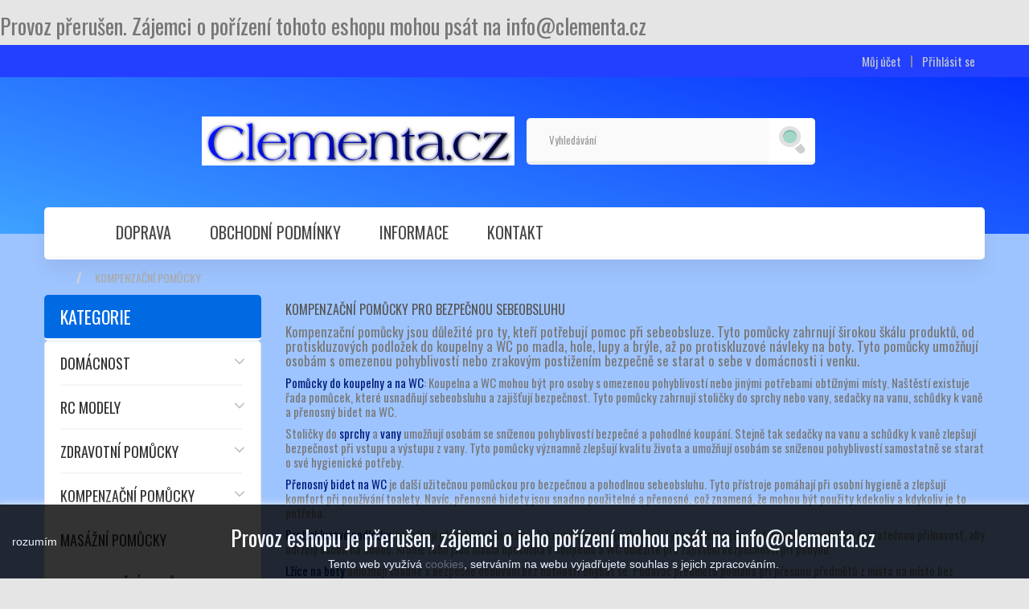

--- FILE ---
content_type: text/html; charset=utf-8
request_url: https://www.clementa.cz/content/13-kompenzacni-pomucky
body_size: 8980
content:
<!DOCTYPE HTML> <!--[if lt IE 7]><html class="no-js lt-ie9 lt-ie8 lt-ie7 " lang="cs"><![endif]--> <!--[if IE 7]><html class="no-js lt-ie9 lt-ie8 ie7" lang="cs"><![endif]--> <!--[if IE 8]><html class="no-js lt-ie9 ie8" lang="cs"><![endif]--> <!--[if gt IE 8]><html class="no-js ie9" lang="cs"><![endif]--><html lang="cs" xmlns:og="http://ogp.me/ns#"><head><meta charset="utf-8" /><title>Kompenzační pomůcky - Clementa.cz</title><meta name="description" content="Kompenzační pomůcky" /><meta name="keywords" content="Kompenzační pomůcky,Kompenzační pomůcka,kompenzační pomůcky pro tělesně postižené,kompenzační pomůcky pro seniory,protiskluzová podložka do sprchy,podložka do sprchy,protiskluzová podložka do koupelny,podlozka do sprchy" /><meta name="generator" content="PrestaShop" /><meta name="robots" content="index,follow" /><meta name="viewport" content="width=device-width, minimum-scale=0.25, maximum-scale=1.6, initial-scale=1.0" /><meta name="apple-mobile-web-app-capable" content="yes" /><link rel="icon" type="image/vnd.microsoft.icon" href="/img/favicon.ico?1752829838" /><link rel="shortcut icon" type="image/x-icon" href="/img/favicon.ico?1752829838" /><link rel="stylesheet" href="https://www.clementa.cz/themes/modez/cache/v_11817_452b6f450fc242245b0343bca10dc53c_all.css" type="text/css" media="all" /> <!--[if IE 8]> 
<script src="https://oss.maxcdn.com/libs/html5shiv/3.7.0/html5shiv.js"></script> 
<script src="https://oss.maxcdn.com/libs/respond.js/1.3.0/respond.min.js"></script> <![endif]--><link href='//fonts.googleapis.com/css?family=Oswald' rel='stylesheet' type='text/css'> <h2>Provoz přerušen. Zájemci o pořízení tohoto eshopu mohou psát na info@clementa.cz</h2>  <noscript><img height="1" width="1" style="display:none" src="https://www.facebook.com/tr?id=182413652252965&ev=PageView&noscript=1" /></noscript><?php /** * NOTICE OF LICENSE * * Smartsupp live chat - official plugin. Smartsupp is free live chat with visitor recording. * The plugin enables you to create a free account or sign in with existing one. Pre-integrated * customer info with WooCommerce (you will see names and emails of signed in webshop visitors). * Optional API for advanced chat box modifications. * * You must not modify, adapt or create derivative works of this source code * * @author Smartsupp * @copyright 2021 Smartsupp.com * @license GPL-2.0+ **/ ?> 
<script type="text/javascript"></script> <meta property="og:title" content="Kompenza&#269;n&iacute; pom&#367;cky - Clementa.cz"/><meta property="og:site_name" content="Clementa.cz"/><meta property="og:type" content="website"><meta property="og:description" content="Kompenzační pomůcky"></head><body id="cms" class="cms cms-13 cms-kompenzacni-pomucky hide-right-column lang_cs"><div id="page"><div class="loaderbg"><div class="loader"></div></div><div class="header-wrapper"> <header id="header"><div class="nav nav-height"><div class="container"><div class="row"> <nav><div id="header_user_info"><ul><li> <a href="https://www.clementa.cz/muj-ucet" title="Zobrazit můj zákaznický účet" class="account" rel="nofollow"><span>Můj účet</span></a></li><li> <a class="login" href="https://www.clementa.cz/muj-ucet" rel="nofollow" title="Přihlásit se"> Přihlásit se </a></li></ul></div><div id="contact-link"> <a href="https://www.clementa.cz/napiste-nam" title="Kontaktujte nás">Kontaktujte nás</a></div> <span class="shop-phone"> <i class="icon-phone"></i>Zavolejte nám <strong>+420721347531</strong> </span></nav></div></div></div><div class="head"><div class="container head-height"><div class="row"><div id="logo_wrapper"><div class="logo_row"><div class="logo_cell"><div id="header_logo"> <a href="http://www.clementa.cz/" title="Clementa.cz"> <img class="logo img-responsive" src="https://www.clementa.cz/img/clementacz-logo-1565119713.jpg" alt="Clementa.cz" width="470" height="74"/> </a></div></div></div></div><div id="search_block_top" class="col-sm-4 clearfix"><form id="searchbox" method="get" action="https://www.clementa.cz/vyhledavani" > <input type="hidden" name="controller" value="search" /> <input type="hidden" name="orderby" value="position" /> <input type="hidden" name="orderway" value="desc" /> <input class="search_query form-control" type="text" id="search_query_top" name="search_query" placeholder="Vyhledávání" value="" /> <button type="submit" name="submit_search" class="btn btn-default button-search"> <span>Vyhledávání</span> </button></form></div><div class="block_top_menu sf-contener clearfix col-lg-12 fadeInDown"><div class="cat-title">Kategorie</div><ul class="sf-menu clearfix menu-content"><li> <a href="http://www.clementa.cz/" title="Kompenzační pomůcky - Clementa.cz" class="menuhomelink"></a></li><li><a href="https://www.clementa.cz/content/1-dodani" title="Doprava">Doprava</a></li><li><a href="https://www.clementa.cz/content/3-obchodni-podminky" title="Obchodn&iacute; podm&iacute;nky">Obchodn&iacute; podm&iacute;nky</a></li><li><a href="https://www.clementa.cz/content/19-informace" title="Informace">Informace</a></li><li><a href="https://www.clementa.cz/napiste-nam" title="Kontakt">Kontakt</a></li><li class="menu_up_li"><div class="menu_up"><a class="modezuparrow_link" href="#page"><span></span></a></div></li></ul></div></div></div></div><div class="topmenu_container"></div> </header></div><div class="columns-container-top"><div id="topcolumns" class="container"><div class="breadcrumb clearfix"> <a class="home" href="http://www.clementa.cz/" title="Zpět na hlavn&iacute; str&aacute;nku"><span class="bread_home"></span></a> <span class="navigation-pipe" >&gt;</span> <span class="navigation_page">Kompenzačn&iacute; pomůcky</span></div><div class="row"><div id="top_column" class="center_column col-xs-12 col-sm-12"></div></div></div></div><div class="columns-container-middle"><div class="bottom_line_bg"></div><div id="middlecolumns" class="container"><div class="row"><div id="left_column" class="column col-xs-12 col-sm-3"><div id="categories_block_left" class="block"><h2 class="title_block"> <span> Kategorie </span></h2><div class="block_content"><ul class="tree dhtml"><li > <a href="https://www.clementa.cz/40-domacnost" title="Domácnost"> Domácnost </a><ul><li > <a href="https://www.clementa.cz/236-domaci-potreby" title="Domácí potřeby"> Domácí potřeby </a></li><li > <a href="https://www.clementa.cz/237-plazove-osusky" title="Plážové osušky"> Plážové osušky </a></li><li > <a href="https://www.clementa.cz/238-sterilizatory" title="Sterilizátory"> Sterilizátory </a></li><li class="last"> <a href="https://www.clementa.cz/248-detem" title="Potřeby a hračky pro děti"> Dětem </a></li></ul></li><li > <a href="https://www.clementa.cz/42-rc-modely" title="RC modely"> RC modely </a><ul><li class="last"> <a href="https://www.clementa.cz/172-rc-auta" title="RC auta"> RC auta </a></li></ul></li><li > <a href="https://www.clementa.cz/179-zdravotni-pomucky" title="Zdravotní pomůcky&nbsp;"> Zdravotní pomůcky </a><ul><li > <a href="https://www.clementa.cz/186-adjustacni-ponozky" title="Adjustační ponožky Účel: Adjustační ponožky&nbsp;slouží jako terapeutická pomůcka při úlevě oteklých nohou, křečí, vbočených palců, plochých nohou, kladívkových prstů, patních ostruh a dalších deformit. Způsob použití: Pro dosažení&nbsp;nejlepšího účinku je vhodné použití ponožek v době, kdy není noha pod tlakem, tedy nejlépe při sezení, ležení nebo spánku. Praní: Tyto ponožky můžete prát v ruce nebo v pračce na jemný program (30°C) a nejlépe nechat uschnout na vzduchu."> Adjustační ponožky </a></li><li > <a href="https://www.clementa.cz/187-bederni-a-ledvinove-pasy" title="Bederní a ledvinové pásy"> Bederní a ledvinové pásy </a></li><li > <a href="https://www.clementa.cz/188-ortezy-a-bandaze" title="Ortézy a bandáže"> Ortézy a bandáže </a></li><li > <a href="https://www.clementa.cz/189-inhalatory" title="Inhalátory"> Inhalátory </a></li><li > <a href="https://www.clementa.cz/190-kompresivni-puncochy" title="Kompresivní punčochy"> Kompresivní punčochy </a></li><li > <a href="https://www.clementa.cz/191-magnetoterapie" title="Magnetoterapie"> Magnetoterapie </a><ul><li class="last"> <a href="https://www.clementa.cz/247-magneticke-naramky" title=""> Magnetické náramky </a></li></ul></li><li > <a href="https://www.clementa.cz/193-navleky-na-sadru-do-vody" title="Návleky na sádru do vody"> Návleky na sádru do vody </a></li><li > <a href="https://www.clementa.cz/194-podpatenky-a-korektory" title="Podpatěnky a korektory"> Podpatěnky a korektory </a></li><li > <a href="https://www.clementa.cz/195-vlozky-do-bot" title="Vložky do bot"> Vložky do bot </a></li><li > <a href="https://www.clementa.cz/196-zdravotni-pantofle" title="Zdravotní pantofle"> Zdravotní pantofle </a></li><li class="last"> <a href="https://www.clementa.cz/197-zdravotni-polstare-a-sedaky" title="Zdravotní polštáře a sedáky"> Zdravotní polštáře a sedáky </a></li></ul></li><li > <a href="https://www.clementa.cz/180-kompenzacni-pomucky" title="Kompenzační pomůcky"> Kompenzační pomůcky </a><ul><li > <a href="https://www.clementa.cz/198-pomucky-do-koupelny-wc" title="Pomůcky do koupelny, WC"> Pomůcky do koupelny, WC </a></li><li > <a href="https://www.clementa.cz/199-protiskluzove-podlozky-do-koupelny" title="Protiskluzové podložky do koupelny"> Protiskluzové podložky do koupelny </a></li><li > <a href="https://www.clementa.cz/200-pomucky-pro-sebeobsluhu" title="Pomůcky pro sebeobsluhu"> Pomůcky pro sebeobsluhu </a></li><li > <a href="https://www.clementa.cz/201-madla" title="Madla"> Madla </a></li><li > <a href="https://www.clementa.cz/202-hole" title="Hole"> Hole </a></li><li > <a href="https://www.clementa.cz/203-lupy-a-bryle" title="Lupy a brýle"> Lupy a brýle </a></li><li class="last"> <a href="https://www.clementa.cz/204-protiskluzove-navleky-na-boty" title="Protiskluzové návleky na boty Produkty teprve připravujeme."> Protiskluzové návleky na boty </a></li></ul></li><li > <a href="https://www.clementa.cz/181-masazni-pomucky" title="Masážní pomůcky"> Masážní pomůcky </a><ul><li > <a href="https://www.clementa.cz/205-akupresurni-pomucky" title="Akupresurní pomůcky"> Akupresurní pomůcky </a></li><li > <a href="https://www.clementa.cz/206-bankovani" title="Baňkování"> Baňkování </a></li><li > <a href="https://www.clementa.cz/207-drbatka" title="Drbátka"> Drbátka </a></li><li > <a href="https://www.clementa.cz/208-masazni-micky" title="Masážní míčky"> Masážní míčky </a></li><li > <a href="https://www.clementa.cz/209-masazni-pantofle" title="Masážní pantofle"> Masážní pantofle </a></li><li > <a href="https://www.clementa.cz/210-masazni-podlozky" title="Masážní podložky"> Masážní podložky </a></li><li > <a href="https://www.clementa.cz/211-masazni-pomucky-rucni" title="Masážní pomůcky ruční"> Masážní pomůcky ruční </a></li><li class="last"> <a href="https://www.clementa.cz/212-masazni-pristroje" title="Masážní přístroje"> Masážní přístroje </a></li></ul></li><li > <a href="https://www.clementa.cz/182-rehabilitacni-pomucky" title="Rehabilitační pomůcky"> Rehabilitační pomůcky </a><ul><li > <a href="https://www.clementa.cz/216-pedalove-pomucky" title="Pedálové pomůcky"> Pedálové pomůcky </a></li><li > <a href="https://www.clementa.cz/246-polohovaci-pomucky" title="Polohovací pomůcky"> Polohovací pomůcky </a></li><li class="last"> <a href="https://www.clementa.cz/250-obklady-chladive-a-hrejive" title="Obklady chladivé a hřejivé"> Obklady chladivé a hřejivé </a></li></ul></li><li > <a href="https://www.clementa.cz/183-pomucky-na-cviceni" title="Pomůcky na cvičení"> Pomůcky na cvičení </a><ul><li > <a href="https://www.clementa.cz/218-balancni-podlozky" title="Balanční podložky"> Balanční podložky </a></li><li > <a href="https://www.clementa.cz/219-chladici-rucniky" title="Chladící ručníky"> Chladící ručníky </a></li><li > <a href="https://www.clementa.cz/220-joga-a-pilates" title="Jóga a Pilates"> Jóga a Pilates </a></li><li > <a href="https://www.clementa.cz/221-hubnouci-pasy" title="Hubnoucí pásy"> Hubnoucí pásy </a></li><li > <a href="https://www.clementa.cz/222-obruce" title="Obruče"> Obruče </a></li><li > <a href="https://www.clementa.cz/223-posilovaci-pomucky" title="Posilovací pomůcky"> Posilovací pomůcky </a></li><li > <a href="https://www.clementa.cz/224-stahovaci-leginy" title="Stahovací legíny"> Stahovací legíny </a></li><li class="last"> <a href="https://www.clementa.cz/225-trekingove-hole" title="Trekingové hole"> Trekingové hole </a></li></ul></li><li > <a href="https://www.clementa.cz/184-pece-o-telo" title="Péče o tělo"> Péče o tělo </a><ul><li > <a href="https://www.clementa.cz/175-vitaminy-a-doplnky-stravy" title="Vitamíny a doplňky stravy"> Vitamíny a doplňky stravy </a></li><li > <a href="https://www.clementa.cz/227-kosmeticke-pristroje-a-pomucky" title="Kosmetické přístroje a pomůcky"> Kosmetické přístroje a pomůcky </a></li><li > <a href="https://www.clementa.cz/228-kosmetika" title="Kosmetika"> Kosmetika </a></li><li > <a href="https://www.clementa.cz/229-manikura-a-pedikura" title="Manikúra a pedikúra"> Manikúra a pedikúra </a></li><li class="last"> <a href="https://www.clementa.cz/230-masti-kremy-gely" title="Masti, krémy, gely"> Masti, krémy, gely </a></li></ul></li><li > <a href="https://www.clementa.cz/185-zdrave-spani" title="Zdravé spaní"> Zdravé spaní </a><ul><li > <a href="https://www.clementa.cz/231-anatomicke-polstare" title="Anatomické polštáře"> Anatomické polštáře </a></li><li > <a href="https://www.clementa.cz/232-cestovni-polstarky" title="Cestovní polštářky"> Cestovní polštářky </a></li><li > <a href="https://www.clementa.cz/233-relaxacni-polstare" title="Relaxační polštáře"> Relaxační polštáře </a></li><li class="last"> <a href="https://www.clementa.cz/234-vlnene-produkty" title="Vlněné produkty"> Vlněné produkty </a></li></ul></li><li > <a href="https://www.clementa.cz/242-hracky-gadgets-a-darky" title="Hračky, gadgets (vychytávky) a dárkové zboží"> Hračky, gadgets a dárky </a><ul><li class="last"> <a href="https://www.clementa.cz/243-parfemy" title=""> Parfémy </a></li></ul></li><li > <a href="https://www.clementa.cz/249-bavlnene-latky" title="Bavlněné látky - samety, dyftýny Samet je typ bavlněné látky, která má na povrchu hustou a jemnou strukturu, která vytváří hebký a lesklý vzhled. Tato látka má dlouhou historii a byla považována za luxusní materiál. Výroba sametu zahrnuje speciální techniku, kdy se jemné vlákno bavlny či jiných materiálů váže na základní tkaninu a vytváří se tak charakteristický chomáčkovitý povrch s výrazným zrcadlovým leskem. Sametové látky jsou často používány pro elegantní a formální oděvy, jako jsou večerní šaty, svatební šaty, ale také mohou být využity pro různé dekorativní účely, jako jsou polštáře, závěsy nebo nábytkové potahy. Dyftýn , také známý jako drapérie nebo plátno, je dalším typem bavlněné látky, který má hrubší povrch a poměrně pevnou konstrukci. Dyftýny jsou obvykle tkané s hustými vlákny, což jim dodává odolnost a trvanlivost. Tato látka je často využívána pro různé druhy oděvů a textilií, jako jsou kalhoty, sukně, košile nebo závěsy. Dyftýn může být buď lehce nebo těžce tkaný, což ovlivňuje jeho gramáž a použití."> Bavlněné látky </a></li><li > <a href="https://www.clementa.cz/251-elektricke-skutry" title="Vozítka elektrická, tříkolky, skútry, vozíky"> Elektrické skútry </a></li><li class="last"> <a href="https://www.clementa.cz/252-polohovaci-luzka" title="Polohovací lůžka"> Polohovací lůžka </a></li></ul></div></div></div><div id="center_column" class="center_column col-xs-12 col-sm-9"><div class="rte"><h3 class="page-title">Kompenzační pomůcky pro bezpečnou sebeobsluhu</h3><h4>Kompenzační pomůcky jsou důležité pro ty, kteří potřebují pomoc při sebeobsluze. Tyto pomůcky zahrnují širokou škálu produktů, od protiskluzových podložek do koupelny a WC po madla, hole, lupy a brýle, až po protiskluzové návleky na boty. Tyto pomůcky umožňují osobám s omezenou pohyblivostí nebo zrakovým postižením bezpečně se starat o sebe v domácnosti i venku.</h4><p><a href="https://www.clementa.cz/198-pomucky-do-koupelny-wc">Pomůcky do koupelny a na WC</a>: Koupelna a WC mohou být pro osoby s omezenou pohyblivostí nebo jinými potřebami obtížnými místy. Naštěstí existuje řada pomůcek, které usnadňují sebeobsluhu a zajišťují bezpečnost. Tyto pomůcky zahrnují stoličky do sprchy nebo vany, sedačky na vanu, schůdky k vaně a přenosný bidet na WC.</p><p>Stoličky do&nbsp;<a href="https://www.clementa.cz/pomucky-do-koupelny-wc/288536-stolicka-do-sprchy-s-nastavitelnou-vyskou-4250629305000.html">sprchy</a> a&nbsp;<a href="https://www.clementa.cz/pomucky-do-koupelny-wc/288714-stolicka-do-vany-s-prisavkami-wenko-vyprodej-4008838294437.html">vany</a> umožňují osobám se sníženou pohyblivostí bezpečné a pohodlné koupání. Stejně tak sedačky na vanu a schůdky k vaně zlepšují bezpečnost při vstupu a výstupu z vany. Tyto pomůcky významně zlepšují kvalitu života a umožňují osobám se sníženou pohyblivostí samostatně se starat o své hygienické potřeby.</p><p><a href="https://www.clementa.cz/pomucky-do-koupelny-wc/288221-bidet-prenosn-na-wc-misu-modr-4250629305864.html">Přenosný bidet na WC</a>&nbsp;je další užitečnou pomůckou pro bezpečnou a pohodlnou sebeobsluhu. Tyto přístroje pomáhají při osobní hygieně a zlepšují komfort při používání toalety. Navíc, přenosné bidety jsou snadno použitelné a přenosné, což znamená, že mohou být použity kdekoliv a kdykoliv je to potřeba.</p><p><a href="https://www.clementa.cz/199-protiskluzove-podlozky-do-koupelny">Protiskluzové podložky</a>, pomáhají předcházet úrazům při koupání nebo sprchování. Tyto podložky jsou voděodolné a poskytují dostatečnou přilnavost, aby udržely osobu na nohou. Kromě toho jsou madla upevněná v koupelně a WC důležité pro zajištění bezpečnosti při pohybu.</p><p><a href="https://www.clementa.cz/pomucky-pro-sebeobsluhu/288544-teleskopicka-lzice-na-boty-4029811313679.html">Lžíce na boty</a>&nbsp;umožňují snadné a bezpečné obouvání bez nutnosti ohýbat se. Podavač předmětů pomáhá při přesunu předmětů z místa na místo bez nutnosti ohýbat se nebo se sklánět. Masážní pás nebo kartáč na mytí zad pomáhají při hygienických úkonech a umožňují pohodlné a samostatné mytí zad.</p><p><a href="https://www.clementa.cz/pomucky-pro-sebeobsluhu/288273-hrnek-s-pitkem-se-dvema-vicky-250-ml-cerven-8594161071839.html">Hrnky s pítkem</a>&nbsp;umožňují snadné a bezpečné používání bez nutnosti ohýbat se nebo sklánět. Tyto hrnky jsou vhodné pro osoby s omezenou pohyblivostí nebo jinými potřebami a umožňují pohodlnou a samostatnou konzumaci nápojů.</p><p><a href="https://www.clementa.cz/pomucky-pro-sebeobsluhu/288504-pulic-tablet-8594161071655.html">Půlič tablet</a>&nbsp;umožňuje snadné a bezpečné užívání léků bez nutnosti polykat celé tablety. Tyto pomůcky jsou užitečné pro osoby s problémy s polykáním nebo s omezenou pohyblivostí.</p><p></p><p>Pro sebeobsluhu jsou důležité pomůcky jako <a href="https://www.clementa.cz/203-lupy-a-bryle">lupy a brýle</a>, které pomáhají zlepšit zrak a umožňují osobám s omezeným zrakem snadněji se starat o sebe.</p><p>Protiskluzové návleky na boty pomáhají předcházet úrazům při pohybu po kluzké ploše.</p></div> <br /></div></div></div></div><div class="infopanel"><div class="infopanel_bg"></div><div class="infopanel_border"></div><div class="container"><div class="row"></div></div></div><div class="footer-wrapper"><div class="footer_topline_bg"></div><div class="footer_bottomline_bg"></div> <footer id="footer" class="container"><div class="row displayresp"><div class="modezuparrow"><a class="modezuparrow_link" href="#page"><span></span></a></div><div class="footer-block col-xs-12 col-sm-2" id="block_various_links_footer"><h4>Informace</h4><ul class="block_content"><li class="item"> <a href="https://www.clementa.cz/napiste-nam" title="Napište nám"> Napište nám </a></li><li class="item"> <a href="https://www.clementa.cz/content/1-doprava-platby" title="Doprava a platby"> Doprava a platby </a></li><li class="item"> <a href="https://www.clementa.cz/content/2-cookies" title="O cookies"> O cookies </a></li><li class="item"> <a href="https://www.clementa.cz/content/3-obchodni-podminky" title="Obchodní podmínky"> Obchodní podmínky </a></li><li class="item"> <a href="https://www.clementa.cz/content/8-zdroje-vybrane-grafiky" title="Zdroje vybrané grafiky"> Zdroje vybrané grafiky </a></li><li> <a href="https://www.clementa.cz/mapa-stranek" title="Mapa stránek"> Mapa stránek </a></li></ul></div><div class="clearfix"></div><div id="newsletter_block_left" class="block"><h4>Odběr novinek</h4><div class="block_content"><form action="https://www.clementa.cz/" method="post"><div class="form-group" > <input class="inputNew form-control grey newsletter-input" id="newsletter-input" type="text" name="email" size="18" value="Zadejte e-mail" /> <button type="submit" name="submitNewsletter" class="btn btn-default button button-small"> <span>OK</span> </button> <input type="hidden" name="action" value="0" /></div></form></div></div><section id="social_block"><div class="social_block_container"><h4>Follow us</h4><ul><li class="facebook"> <a target="_blank" href="http://www.facebook.com/clementa.cz"> <span>Facebook</span> </a></li></ul></div> </section>       <style>.closeFontAwesome:before {
        content: "\f00d";
        font-family: "FontAwesome";
        display: inline-block;
        font-size: 23px;
        line-height: 23px;
        color: #FFFFFF;
        padding-right: 15px;
        cursor: pointer;
    }

    .closeButtonNormal {
     display: block; 
        text-align: center;
        padding: 2px 5px;
        border-radius: 2px;
        color: #FFFFFF;
        background: #000000;
        cursor: pointer;
    }

    #cookieNotice p {
        margin: 0px;
        padding: 0px;
    }


    #cookieNoticeContent {
    
        
    }</style><div id="cookieNotice" style=" width: 100%; position: fixed; bottom:0px; box-shadow: 0px 0 10px 0 #FFFFFF; background: #000000; z-index: 9999; font-size: 14px; line-height: 1.3em; font-family: arial; left: 0px; text-align:center; color:#FFF; opacity: 0.8 "><div id="cookieNoticeContent" style="position:relative; margin:auto; width:100%; display:block;"><table style="width:100%;"><tr><td style="width:80px; vertical-align:middle; padding-right:20px; text-align:left;"> <span class="closeButtonNormal" onclick="closeUeNotify()">rozumím</span></td><td style="text-align:center;"><h2>Provoz eshopu je přerušen, zájemci o jeho pořízení mohou psát na info@clementa.cz</h2><p>Tento web využívá&nbsp;<a href="https://www.clementa.cz/content/2-cookies">cookies</a>, setrváním na webu vyjadřujete souhlas s jejich zpracováním.</p></td></tr><tr></tr></table></div></div><div id="copyright_footer"><div><ul><li></li></ul></div></div></div> </footer><div class="mobar"><div class="bar menu"></div><div class="bar acc"></div><div class="bar search"></div><div class="bar cart"></div><div class="mob_close"></div></div><div class="mob_menu"><div id="menu_wrap"></div><div id="acc_wrap"><ul><li class="current"> <a href="https://www.clementa.cz/muj-ucet" title="Account" rel="nofollow"> <span class="account-icon"><span class="acc-icon"></span><span class="word">Account</span></span> </a></li><li class="acc-ul"><ul class="ui-account-ul"><li class="unlogged"><p>Měli byste se přihl&aacute;sit k z&aacute;kaznick&eacute;mu &uacute;čtu</p> <a href="https://www.clementa.cz/muj-ucet" rel="nofollow" title="Přihl&aacute;sit se">Přihl&aacute;sit se</a><p>nebo</p> <a href="https://www.clementa.cz/muj-ucet" rel="nofollow" title="Zaregistrovat se">Zaregistrovat se</a></li></ul></li></ul></div><div id="search_wrap" class="search_block_top"></div><div id="cart_wrap"></div></div></div></div><div id="is_media"></div>
<script type="text/javascript">/* <![CDATA[ */;var FancyboxI18nNext='Dal&scaron;&iacute;';var FancyboxI18nPrev='Předchoz&iacute;';var FancyboxboxI18nClose='Zavř&iacute;t';var ajaxsearch=true;var baseDir='https://www.clementa.cz/';var baseUri='https://www.clementa.cz/';var blocksearch_type='top';var contentOnly=false;var displayList=false;var highDPI=false;var id_lang=1;var instantsearch=true;var isGuest=0;var isLogged=0;var page_name='cms';var placeholder_blocknewsletter='Zadejte e-mail';var priceDisplayMethod=0;var priceDisplayPrecision=0;var quickView=true;var roundMode=2;var search_url='https://www.clementa.cz/vyhledavani';var static_token='eba964037eff2f6d3ea4c75814c1c2eb';var token='6d7699465394b7027bc0b42c67f683bf';var usingSecureMode=true;/* ]]> */</script> <script type="text/javascript" src="https://www.clementa.cz/themes/modez/cache/v_11524_a29d96d1534a5880da0266d429cba044.js"></script> <script type="text/javascript" src="https://c.imedia.cz/js/retargeting.js"></script> <script type="text/javascript">/* <![CDATA[ */;(window.gaDevIds=window.gaDevIds||[]).push('d6YPbH');(function(i,s,o,g,r,a,m){i['GoogleAnalyticsObject']=r;i[r]=i[r]||function(){(i[r].q=i[r].q||[]).push(arguments)},i[r].l=1*new Date();a=s.createElement(o),m=s.getElementsByTagName(o)[0];a.async=1;a.src=g;m.parentNode.insertBefore(a,m)})(window,document,'script','//www.google-analytics.com/analytics.js','ga');ga('create','UA-145027094-1','auto');ga('require','ec');;(function(i,s,o,g,r,a,m)
{i['GoogleAnalyticsObject']=r;i[r]=i[r]||function(){(i[r].q=i[r].q||[]).push(arguments)},i[r].l=1*new Date();a=s.createElement(o),m=s.getElementsByTagName(o)[0];a.async=1;a.src=g;m.parentNode.insertBefore(a,m)})(window,document,'script','//www.google-analytics.com/analytics.js','ga');ga('create','UA-145027094-1','auto');ga('send','pageview');;!function(f,b,e,v,n,t,s)
{if(f.fbq)return;n=f.fbq=function(){n.callMethod?n.callMethod.apply(n,arguments):n.queue.push(arguments)};if(!f._fbq)f._fbq=n;n.push=n;n.loaded=!0;n.version='2.0';n.queue=[];t=b.createElement(e);t.async=!0;t.src=v;s=b.getElementsByTagName(e)[0];s.parentNode.insertBefore(t,s)}(window,document,'script','https://connect.facebook.net/en_US/fbevents.js');fbq('init','182413652252965');fbq('track','PageView');;var _smartsupp=_smartsupp||{};_smartsupp.key='598e779086babbbee0d08c48c79d331e467cf5eb';_smartsupp.cookieDomain='.www.clementa.cz';_smartsupp.sitePlatform='Prestashop 1.6.1.24';window.smartsupp||(function(d){var s,c,o=smartsupp=function(){o._.push(arguments)};o._=[];s=d.getElementsByTagName('script')[0];c=d.createElement('script');c.type='text/javascript';c.charset='utf-8';c.async=true;c.src='//www.smartsuppchat.com/loader.js';s.parentNode.insertBefore(c,s);})(document);;var time_start;$(window).load(function(){time_start=new Date();});$(window).unload(function(){var time_end=new Date();var pagetime=new Object;pagetime.type="pagetime";pagetime.id_connections="2102477";pagetime.id_page="76";pagetime.time_start="2026-01-31 07:41:39";pagetime.token="8f0b0253518e0ec17249120979eabf3a4b3cd88f";pagetime.time=time_end-time_start;$.post("https://www.clementa.cz/index.php?controller=statistics",pagetime);});;ga('send','pageview');;var seznam_retargeting_id=58288;;function setcook(){var nazwa='cookie_ue';var wartosc='1';var expire=new Date();expire.setMonth(expire.getMonth()+12);document.cookie=nazwa+"="+escape(wartosc)+";path=/;"+((expire==null)?"":("; expires="+expire.toGMTString()))}
function closeUeNotify(){$('#cookieNotice').animate({bottom:'-200px'},2500,function(){$('#cookieNotice').hide();});setcook();};/* ]]> */</script></body></html>

--- FILE ---
content_type: text/plain
request_url: https://www.google-analytics.com/j/collect?v=1&_v=j102&a=1386473940&t=pageview&_s=1&dl=https%3A%2F%2Fwww.clementa.cz%2Fcontent%2F13-kompenzacni-pomucky&ul=en-us%40posix&dt=Kompenza%C4%8Dn%C3%AD%20pom%C5%AFcky%20-%20Clementa.cz&sr=1280x720&vp=1280x720&_u=aGBAAEIJAAAAACAMI~&jid=1126852435&gjid=1911788736&cid=144127547.1769841701&tid=UA-145027094-1&_gid=813451963.1769841701&_r=1&_slc=1&did=d6YPbH&z=1250516567
body_size: -450
content:
2,cG-QXZN18CGCJ